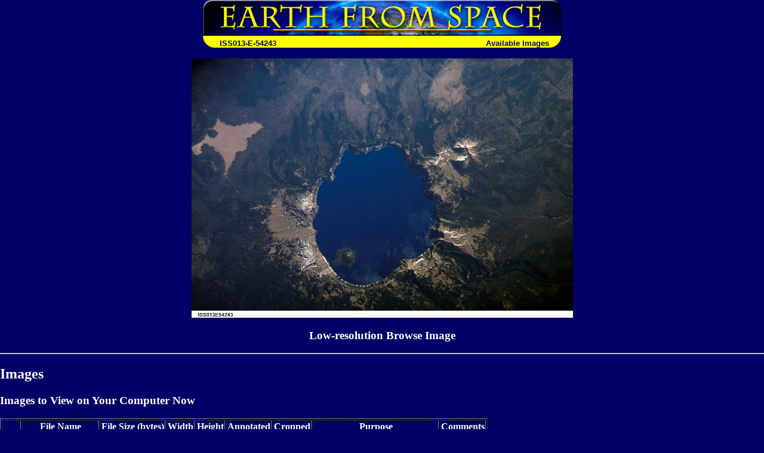

--- FILE ---
content_type: text/html; charset=utf-8
request_url: https://eol.jsc.nasa.gov/Collections/EarthFromSpace/images.pl?photo=ISS013-E-54243
body_size: 5575
content:
<HTML>
<HEAD>
<TITLE>Earth from Space - Available Images</TITLE>

<link rel="stylesheet" type="text/css" href="/Collections/EarthFromSpace/styles.css">
<script>
function srm(text) {
metawin=window.open("","_blank","directories=no,width=450,height=250,location=no,menubar=no,resizable=yes,scrollbars=yes,status=no,titlebar=no,toolbar=no",true);
metawin.document.write(text);
metawin.document.close(); }

function makepopup(url) {
window.open(url,"popup","directories=no,width=450,height=350,location=no,menubar=no,resizable=yes,scrollbars=yes,status=no,titlebar=no,toolbar=no",true); }
</script>

</HEAD>
<body bgcolor="#000066" text="#FFFFFF" link="#FFFF00" vlink="#FFFFCC">
<table align="center" width="600" border="0" cellspacing="0" cellpadding="0">
<tr>
<td colspan="2"><a href="./"><img src="web_images/earth.jpg" width="600" height="60" border="0" alt="Earth From Space"></a></td>
</tr>

<tr bgcolor="#FFFF00">
<td align="left" valign="bottom"><img src="web_images/corner3.gif" width="20" height="20" align="absbottom" alt="Earth from Space logo">&#160; <font face="Arial, Helvetica, sans-serif" color="#000066"><b>ISS013-E-54243</b></font></td>
<td align="right" valign="bottom"><font face="Arial, Helvetica, sans-serif"><b><font color="#000066">Available Images<img src="web_images/corner4.gif" width="20" height="20" align="absbottom" alt="Earth from Space logo"></font></b></font></td>
</tr>
</table>
<br>
<center><img src=/DatabaseImages/ESC/small/ISS013/ISS013-E-54243.JPG><h3>Low-resolution Browse Image</h3></center>
<hr>
<h2>Images</h2>
<h3>Images to View on Your Computer Now</h3>
<table border>
<tr>
<th></th><th>File Name</th><th>File Size (bytes)</th><th>Width</th><th>Height</th><th>Annotated</th><th>Cropped</th><th>Purpose</th><th>Comments</th>
</tr>
<tr>
<td>
<a href="/DatabaseImages/ESC/small/ISS013/ISS013-E-54243.JPG">View</a></td>
<td>ISS013-E-54243.JPG</td>
<td align=right>80459</td><td>639</td><td>435</td>
<td>No</td>
<td>No</td>
<td></td><td></td>
</tr>
<tr>
<td>
<a href="/DatabaseImages/EO/lowres/ISS013/ISS013-E-54243.JPG">View</a></td>
<td>ISS013-E-54243.JPG</td>
<td align=right>110213</td><td>540</td><td>540</td>
<td>Yes</td>
<td>Yes</td>
<td>NASA's Earth Observatory web site</td><td></td>
</tr>
<tr>
<td>
<a href="/DatabaseImages/EFS/lowres/ISS013/ISS013-E-54243.JPG">View</a></td>
<td>ISS013-E-54243.JPG</td>
<td align=right>306514</td><td>417</td><td>540</td>
<td>Yes</td>
<td>Yes</td>
<td>Earth From Space collection</td><td></td>
</tr>
<tr>
<td>
<a href="/DatabaseImages/EFS/highres/ISS013/ISS013-E-54243.JPG">View</a></td>
<td>ISS013-E-54243.JPG</td>
<td align=right>864979</td><td>1000</td><td>773</td>
<td>No</td>
<td>Yes</td>
<td>Earth From Space collection</td><td></td>
</tr>
<tr>
<td>
<a href="/DatabaseImages/ESC/large/ISS013/ISS013-E-54243.JPG">View</a></td>
<td>ISS013-E-54243.JPG</td>
<td align=right>1296271</td><td>3032</td><td>2064</td>
<td>No</td>
<td>No</td>
<td></td><td></td>
</tr>
</table>
<hr>
<h2>Electronic Image Data</h2>
<a href="JavaScript:makepopup('/DatabaseCameraFiles/ISS013/ISS013-E-54243.txt')">View camera file &gt;&gt;</a>
<a href="/SearchPhotos/Metadata/CameraFile.htm" target=_blank>Camera Files &gt;&gt;</a>
No sound file available.<hr><center><a href=/SearchPhotos/>Search the Astronaut Photography Database</a></center><table border=0 align=center cellpadding=0 cellspacing=0><tr><td>&nbsp;
</div> <!--main-->
</div> <!--wrap-->

<div>
<!-- ======================================= -->
<!-- Put server notices here for display on the bottom of web pages. -->
<div style="color:#B00; background-color:white; text-align:center; visibility:visible"></div>
<!-- ======================================= -->

<div class="footer1" style="color:black">
	<div class="container-fluid" style="padding: 0; width: 100%; margin-top: 10px;">
		<div class="row" style="margin: 0 auto;">
			<div class="col-xs-2 col-sm-2 col-md-2 col-lg-3" style="padding-left: 0; padding-right: 0;">
				<a href="https://www.nasa.gov" target="_blank" rel="noopener"><img src="/images/nasa-logo.png" style="float:right; width:90px;" alt="NASA meatball logo"></a>
			</div>
			<div class="col-xs-8 col-sm-8 col-md-8 col-lg-6" style="margin: auto; text-align: left">
				This service is provided by the <a href="https://www.nasa.gov/mission_pages/station/main/index.html" target="_blank" rel="noopener">International Space Station</a> program and the <a href="/ESRS/" target="_blank" rel="noopener">JSC Earth Science &amp; Remote Sensing Unit</a>, <a href="https://ares.jsc.nasa.gov" target="_blank" rel="noopener">ARES Division</a>, Exploration Integration Science Directorate.
			</div>
			<div class="col-xs-2 col-sm-1 col-md-1 col-lg-2" style="padding-left: 0; padding-right: 0;">
				<a href="/ESRS/"><img src="/images/ESRS-2022-small.png" style="float:left; margin-top:-190px; width:88px" alt="ESRS logo"></a>
			</div>
		</div>
	</div>
	<div class="footer-notes">
			NASA Responsible Official: <a href="mailto:sabrina.n.martinez@nasa.gov">Sabrina N. Martinez</a>&nbsp;&#124;&nbsp;
			Curator/Contact: <a href="mailto:jsc-earthweb@mail.nasa.gov?Subject=Gateway%20to%20Astronaut%20Photography%20of%20Earth" target="_top">jsc-earthweb@mail.nasa.gov</a> &nbsp;&#124;&nbsp;
			<a href="/FAQ/default.htm#terms">Terms of Use</a> &nbsp;&#124;&nbsp;
			<a href="https://www.nasa.gov/privacy/">NASA Web Privacy Policy &amp; Important Notices</a> &nbsp;&#124;&nbsp;
			<a href="https://www.nasa.gov/accessibility/">Accessibility</a> &nbsp;&#124;&nbsp;
			<a href="/govLinks.htm">Policies &amp; Contacts</a> &nbsp;&#124;&nbsp;
			Server: 2
	</div>
</div>
</div>
<!--#include file="/ServerSpecific/Pulse.inc"-->
</body></html>